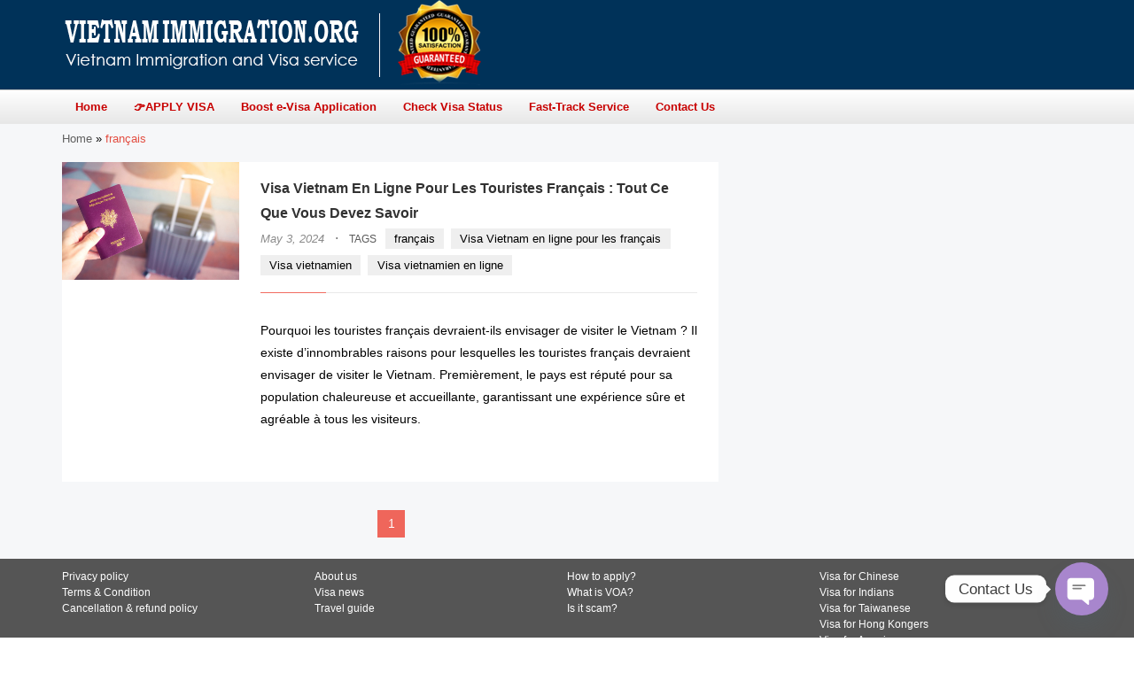

--- FILE ---
content_type: text/html; charset=UTF-8
request_url: https://www.vietnamimmigration.org/tag/francais/
body_size: 16199
content:
<!DOCTYPE html>
<html>
<head>
	<meta http-equiv="Content-Type" content="text/html; charset=utf-8">
	<meta name="viewport" content="width=device-width, height=device-height, initial-scale=1">
	<meta name="robots" content="index,follow">
	<meta name="description" content="Vietnam Immigration Service: E-visa &amp; Visa On Arrival ⛱" />
	<title>Visa Vietnam En Ligne Pour Les Touristes Français : Tout Ce Que Vous Devez Savoir - 👉vietnamimmigration.org 🇻🇳</title>
	<link rel="apple-touch-icon" sizes="57x57" href="/favicon/apple-icon-57x57.png">
	<link rel="apple-touch-icon" sizes="60x60" href="/favicon/apple-icon-60x60.png">
	<link rel="apple-touch-icon" sizes="72x72" href="/favicon/apple-icon-72x72.png">
	<link rel="apple-touch-icon" sizes="76x76" href="/favicon/apple-icon-76x76.png">
	<link rel="apple-touch-icon" sizes="114x114" href="/favicon/apple-icon-114x114.png">
	<link rel="apple-touch-icon" sizes="120x120" href="/favicon/apple-icon-120x120.png">
	<link rel="apple-touch-icon" sizes="144x144" href="/favicon/apple-icon-144x144.png">
	<link rel="apple-touch-icon" sizes="152x152" href="/favicon/apple-icon-152x152.png">
	<link rel="apple-touch-icon" sizes="180x180" href="/favicon/apple-icon-180x180.png">
	<link rel="icon" type="image/png" sizes="192x192"  href="/favicon/android-icon-192x192.png">
	<link rel="icon" type="image/png" sizes="32x32" href="/favicon/favicon-32x32.png">
	<link rel="icon" type="image/png" sizes="96x96" href="/favicon/favicon-96x96.png">
	<link rel="icon" type="image/png" sizes="16x16" href="/favicon/favicon-16x16.png">
	<link rel="manifest" href="/favicon/manifest.json">
	<meta name="msapplication-TileColor" content="#ffffff">
	<meta name="msapplication-TileImage" content="/favicon/ms-icon-144x144.png">
	<meta name="theme-color" content="#ffffff">
	<link rel="canonical" href="https://www.vietnamimmigration.org/tag/francais/">
	<link rel="stylesheet" href="https://www.vietnamimmigration.org/wp-content/themes/vietvi/style.css?v=1.21">
    <!-- Google tag (gtag.js) -->
<script async src="https://www.googletagmanager.com/gtag/js?id=G-1DXRDSY460"></script>
<script>
  window.dataLayer = window.dataLayer || [];
  function gtag(){dataLayer.push(arguments);}
  gtag('js', new Date());

  gtag('config', 'G-1DXRDSY460');
</script>
    <script>        
        //this function will work cross-browser for loading scripts asynchronously
        function loadScript(d,e){var b=!1;var a=document.createElement("script");a.type="text/javascript";a.src=d;a.onload=a.onreadystatechange=function(){b||this.readyState&&"complete"!=this.readyState||(b=!0,e())};var c=document.getElementsByTagName("script")[0];c.parentNode.insertBefore(a,c)};

        window.sync = new Array();
        window.libLoaded = false;
        function deferjs() {
            sync[0](jqS);
            for (var i = 1; i < sync.length; i++) {
                setTimeout(sync[i].bind(null, jqS), 0);
            }
            libLoaded = true;
        }
        
        var headerFunc = function() {
            window.cf = {
                root: ""    
            };
            cf.domain = 'vietnamimmigration.org';
            cf.site_code = 'US';
			
			jqS(document).ready(function ($) {
			   $('.answer').hide();
			   $(".question").click(function () {
				   var a = $(this).parent('li').find('.answer');
				   if (a.css('display') == 'none') {
					   $('.question').removeClass('active');
					   $('.answer').slideUp('fast');
					   a.slideDown();
					   $(this).addClass('active');
				   } else {
					   a.slideUp();
					   $(this).removeClass('active')
				   }
			   });
			   });
        };
        
        if (libLoaded) {
            headerFunc();   
        } else {
            sync.push(headerFunc);
        }
        
        loadScript('https://www.vietnamimmigration.org/wp-content/themes/vietvi/js/lib.js?v=6.3', deferjs);
		
        function aload(t){"use strict";var e="data-aload";return t=t||window.document.querySelectorAll("["+e+"]"),void 0===t.length&&(t=[t]),[].forEach.call(t,function(t){t["LINK"!==t.tagName?"src":"href"]=t.getAttribute(e),t.removeAttribute(e)}),t}
        window.onload = function () {
			aload();
        };
    </script>
    <!-- JSON-LD markup generated by Google Structured Data Markup Helper. -->
    <script type="application/ld+json">
    {
      "@context" : "http://schema.org",
      "@type" : "TravelAgency",
      "url" : "https://www.vietnamimmigration.org",
      "name" : "👉vietnamimmigration.org 🇻🇳",
	  "description" : "Vietnam Immigration Service: E-visa &amp; Visa On Arrival ⛱",
      "email" : "vntic1@gmail.com",
      "address" : {
        "@type" : "PostalAddress",
        "addressCountry" : "US"
      },
	  "priceRange" : "$6 - $32",
	  "paymentAccepted" : [ "check", "credit card", "invoice", "paypal" ],
      "openingHours" : "Mo-Su"
    }
    </script>
	<script data-ad-client="ca-pub-2301394364081313" async src="https://pagead2.googlesyndication.com/pagead/js/adsbygoogle.js"></script>
	<script id="pixel-chaty" async="true" src="https://cdn.chaty.app/pixel.js?id=dxu9s35X"></script>
</head>
<body>
	<div id="header" class="no-select">
		<div class="first">
			<div class="container" style="position:relative;">
				<div id="logo_wrap"><a id="logo" href="https://www.vietnamimmigration.org"><img alt="Visa Vietnam on Arrival" src="https://www.vietnamimmigration.org/wp-content/themes/vietvi/img/logo.png" src="[data-uri]"></a></div>
				<div id="menu-toggler" class="visible-xs-inline-block"><span class="icon icon-menu"></span></div>
			</div>
		</div>
		<div class="second">
			<div class="container">
				<div class="mainmenu">
					<ul id="menu-primary" class="col-lg-10"><li id="menu-item-438" class="menu-item menu-item-type-custom menu-item-object-custom menu-item-home menu-item-438"><a href="https://www.vietnamimmigration.org/"><b>Home</b></a></li>
<li id="menu-item-30961" class="menu-item menu-item-type-post_type menu-item-object-page menu-item-30961"><a href="https://www.vietnamimmigration.org/vietnam-visa-application-online/"><b>👉APPLY VISA</b></a></li>
<li id="menu-item-38238" class="menu-item menu-item-type-post_type menu-item-object-post menu-item-38238"><a href="https://www.vietnamimmigration.org/boost-your-e-visa-application-form/"><b>Boost e-Visa Application</b></a></li>
<li id="menu-item-38239" class="menu-item menu-item-type-post_type menu-item-object-post menu-item-38239"><a href="https://www.vietnamimmigration.org/check-visa-status-form/"><b>Check Visa Status</b></a></li>
<li id="menu-item-38241" class="menu-item menu-item-type-custom menu-item-object-custom menu-item-38241"><a href="https://www.vietnamimmigration.org/cip-on-arrival-support-order-form/"><b>Fast-Track Service</b></a></li>
<li id="menu-item-38240" class="menu-item menu-item-type-post_type menu-item-object-post menu-item-38240"><a href="https://www.vietnamimmigration.org/contact-us-form/"><b>Contact Us</b></a></li>
</ul>				</div>
			</div>
		</div>
	</div><style>
#archive {
    background: #F6F7F9;
	line-height: 1.8;
    padding: 5px 0 15px;
}

#breadcrumbs {
    font-size: 0.8em;
	margin-bottom: 15px;
}

#breadcrumbs a {
    text-decoration: none;
    color: #606060;
}

#breadcrumbs .breadcrumb_last {
    color: #e34f43;
}

#breadcrumbs .mdi {
    color: #939393;
}

.col {
    box-sizing: border-box;
}

#archive .item .thumb {
    width: 18em;
}

#archive .item .thumb img {max-width: 200px; height: auto;}

#archive .item .right {
    width: calc(100% - 16em);
    padding: 1em 1.5em;
    box-sizing: border-box;
    display: table-cell;
    vertical-align: top;
}

#archive .item {
    background: #FFF;
    display: table;
    margin-bottom: 2em;
}

#archive .item .title {
    font-weight: 500;
}

#archive .item .sep {
    height: 0.06em;
}

#archive .item .content {
    font-size: 0.9em;
}

#archive .item .more {
    font-size: 0.9em;
    text-align: right;
    margin-top: 0.2em;
	font-weight: 600;
}

#archive .item .title a {
    color: #323232;
    text-decoration: none;
	font-weight: 600;
}

#archive .item .title a:hover {
    color: #d84f44;
}

#archive .item .date {
    font-size: 0.8em;
    color: #8b8b8b;
    font-style: italic;
    font-weight: normal;
}

#archive .item .tag {
    font-size: 0.8em;
    color: #595959;
    font-weight: normal;
}

#archive .item .middot {
    color: #707070;
    margin: 0 0.5em;
}

#archive .item .tag a {
    font-weight: 500;
    font-size: 1em;
    display: inline-block;
    margin-right: 0.3em;
    margin-bottom: 0.3em;
    padding: 0em 0.8em;
    background: #efefef;
    color: #000;
}

#archive .item .tag span {font-size: 0.9em;font-weight: 500;margin-right: 0.5em;}

#archive .item .tag a:hover {
    color: #e34f43;
    text-decoration: none;
}

.moretag:after {
    content: "\f105";
    display: inline-block;
    font-family: "fontello";
    font-size: inherit;
    text-rendering: auto;
    line-height: inherit;
    -webkit-font-smoothing: antialiased;
    margin-left: 0.4em;
}

.pagi {
    text-align: center;
    font-size: 0.9em;
    font-weight: 500;
    display: inline-block;
    cursor: default;
}

#archive .pagi {}

.pagi a, .pagi .active {
    text-decoration: none;
    color: #424242;
    background: #ededed;
    padding: 0.2em 0.8em;
    float: left;
    margin-left: 0.2em;
}

.pagi span {
    float: left;
    margin: 0 0.5em;
    color: #535353;
}

.center {
    text-align: center;
}

.pagi .nav {
    padding: 0.2em 0.6em;
}

.pagi a:hover {
    background: #d8d8d8;
}

.pagi .active {
    color: #FFF;
    background: #ef665b;
    margin-right: 0;
}


.pagi .nav.left {
    margin-right: 0.5em;
}

.pagi .nav.right {
    margin-left: 0.7em;
}

.sep {
    height: 0.08em;
    background: #e9e9e9;
    margin: 1.2em 0;
}

#archive .sep {
    height: 1px;
    margin: 15px 0 30px;
}

#archive .sep span {width: 15%;}

.sep span {
    height: 100%;
    width: 20%;
    display: inline-block;
    background: #f26c61;
    line-height: initial;
    vertical-align: top;
}

.col-sm-8 {
    width: 65%;
}

@media (max-width: 767px) {
    #archive .item .thumb {
        display: block;
        width: 100%;
    }
    
    #archive .item .right {
        width: 100%;
        display: block;
        padding: 10px;
    }
    
    #archive .item {
        display: block;
    }
	
	#archive .item .thumb img {
		max-width: 100%;
	}
	
	.col {
		width: 100%;
	}
}
</style>
<div class="wrap" id="archive">
    <div class="container">
        </p><p id="breadcrumbs"><span><span><a href="https://www.vietnamimmigration.org/">Home</a></span> » <span class="breadcrumb_last" aria-current="page">français</span></span></p><p>        <div class="row">
            <div class="col col-sm-8">
                            	<div class="item">
                    <a class="thumb" href="https://www.vietnamimmigration.org/visa-vietnam-en-ligne-pour-les-touristes-francais-tout-ce-que-vous-devez-savoir/"><img width="2508" height="1672" src="https://www.vietnamimmigration.org/wp-content/uploads/2020/02/French-passport-and-luggage-at-airport-.jpg" class="attachment-post-thumbnail size-post-thumbnail wp-post-image" alt="" decoding="async" fetchpriority="high" srcset="https://www.vietnamimmigration.org/wp-content/uploads/2020/02/French-passport-and-luggage-at-airport-.jpg 2508w, https://www.vietnamimmigration.org/wp-content/uploads/2020/02/French-passport-and-luggage-at-airport--300x200.jpg 300w, https://www.vietnamimmigration.org/wp-content/uploads/2020/02/French-passport-and-luggage-at-airport--1024x683.jpg 1024w, https://www.vietnamimmigration.org/wp-content/uploads/2020/02/French-passport-and-luggage-at-airport--768x512.jpg 768w, https://www.vietnamimmigration.org/wp-content/uploads/2020/02/French-passport-and-luggage-at-airport--1536x1024.jpg 1536w, https://www.vietnamimmigration.org/wp-content/uploads/2020/02/French-passport-and-luggage-at-airport--2048x1365.jpg 2048w" sizes="(max-width: 2508px) 100vw, 2508px" /></a>
                    <div class="right">
                        <div class="title">
                            <a href="https://www.vietnamimmigration.org/visa-vietnam-en-ligne-pour-les-touristes-francais-tout-ce-que-vous-devez-savoir/">Visa Vietnam En Ligne Pour Les Touristes Français : Tout Ce Que Vous Devez Savoir</a>
                            <br>
                            <span class="date">May 3, 2024</span>
                                                        <span class="middot">&middot;</span>
                            <span class="tag">
                                <span>TAGS</span>
                                                                <a href="https://www.vietnamimmigration.org/tag/francais/">français</a>
                                                                <a href="https://www.vietnamimmigration.org/tag/visa-vietnam-en-ligne-pour-les-francais/">Visa Vietnam en ligne pour les français</a>
                                                                <a href="https://www.vietnamimmigration.org/tag/visa-vietnamien/">Visa vietnamien</a>
                                                                <a href="https://www.vietnamimmigration.org/tag/visa-vietnamien-en-ligne/">Visa vietnamien en ligne</a>
                                                            </span>
                                                    </div>
                        <div class="sep"><span></span></div>
                        <div class="content">
                            <p>Pourquoi les touristes français devraient-ils envisager de visiter le Vietnam ? Il existe d’innombrables raisons pour lesquelles les touristes français devraient envisager de visiter le Vietnam. Premièrement, le pays est réputé pour sa population chaleureuse et accueillante, garantissant une expérience sûre et agréable à tous les visiteurs.<div class="more"><a class="moretag" href="https://www.vietnamimmigration.org/visa-vietnam-en-ligne-pour-les-touristes-francais-tout-ce-que-vous-devez-savoir/"> READ MORE</a></div>                        </div>
                    </div>
                    <div class="clearfix"></div>
                </div>
                                                <div class="center">
                    <div class="pagi">
                                                                                                                        <span class="active">1</span>
                                                                                                                    </div>
                </div>
            </div>
            <div class="col col-sm-4"></div>
        </div>
    </div>
	<div class="clearfix"></div>
</div>

<div class="footer-1">
	<div class="container">
		<div class="links">
			<ul class="col">
				<li><a href="/privacy-policy">Privacy policy</a></li>
				<li><a href="/terms-of-use">Terms & Condition</a></li>
				<li><a href="/refund-policy">Cancellation & refund policy</a></li>
			</ul>
			<ul class="col">
				<li><a href="/about-us">About us</a></li>
				<li><a href="/visa-tips">Visa news</a></li>
				<li><a href="/travel-guide">Travel guide</a></li>
			</ul>
			<ul class="col">
				<li><a href="/how-to-apply-vietnam-visa">How to apply?</a></li>
				<li><a href="/what-is-vietnam-visa-on-arrival">What is VOA?</a></li>
				<li><a href="/is-vietnam-visa-on-arrival-scam">Is it scam?</a></li>
			</ul>
			<ul class="col">
				<li><a href="/tag/china/">Visa for Chinese</a></li>
				<li><a href="/tag/india/">Visa for Indians</a></li>
				<li><a href="/tag/taiwan/">Visa for Taiwanese</a></li>
				<li><a href="/tag/hong-kong/">Visa for Hong Kongers</a></li>
				<li><a href="/tag/united-states/">Visa for Americans</a></li>
			</ul>
		</div>
	</div>
</div>


<div class="footer-2">	
	<div class="container">
		<div>Copyright © 2008-2026. Vietnamimmigration.org - All rights reserved.</div>
		<div> 🇻🇳Vietnamimmigration.org - A commercial website for Vietnam Immigration Service : 👉 For support, please email to info@vietnamimmigration.org </div>
	</div>
</div>


--- FILE ---
content_type: text/html; charset=utf-8
request_url: https://www.google.com/recaptcha/api2/aframe
body_size: 269
content:
<!DOCTYPE HTML><html><head><meta http-equiv="content-type" content="text/html; charset=UTF-8"></head><body><script nonce="ryMKyWKQXYiRIIFJ5vJeFQ">/** Anti-fraud and anti-abuse applications only. See google.com/recaptcha */ try{var clients={'sodar':'https://pagead2.googlesyndication.com/pagead/sodar?'};window.addEventListener("message",function(a){try{if(a.source===window.parent){var b=JSON.parse(a.data);var c=clients[b['id']];if(c){var d=document.createElement('img');d.src=c+b['params']+'&rc='+(localStorage.getItem("rc::a")?sessionStorage.getItem("rc::b"):"");window.document.body.appendChild(d);sessionStorage.setItem("rc::e",parseInt(sessionStorage.getItem("rc::e")||0)+1);localStorage.setItem("rc::h",'1768779565636');}}}catch(b){}});window.parent.postMessage("_grecaptcha_ready", "*");}catch(b){}</script></body></html>